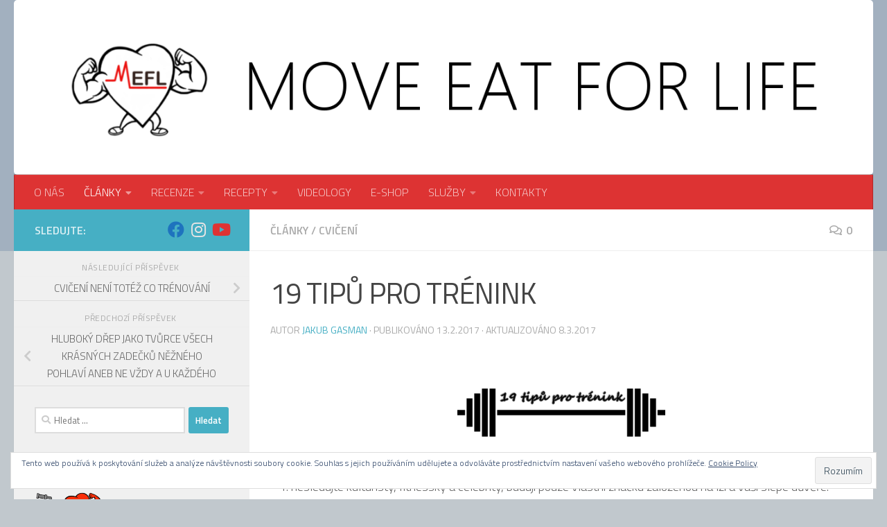

--- FILE ---
content_type: text/html; charset=UTF-8
request_url: https://moveeatforlife.com/19-tipu-pro-trenink/
body_size: 20873
content:
<!DOCTYPE html>
<html class="no-js" dir="ltr" lang="cs">
<head>
  <meta charset="UTF-8">
  <meta name="viewport" content="width=device-width, initial-scale=1.0">
  <link rel="profile" href="https://gmpg.org/xfn/11" />
  <link rel="pingback" href="https://moveeatforlife.com/xmlrpc.php">

  <title>19 TIPŮ PRO TRÉNINK | Moveeatforlife</title>

		<!-- All in One SEO 4.9.3 - aioseo.com -->
	<meta name="robots" content="max-image-preview:large" />
	<meta name="author" content="Jakub Gasman"/>
	<link rel="canonical" href="https://moveeatforlife.com/19-tipu-pro-trenink/" />
	<meta name="generator" content="All in One SEO (AIOSEO) 4.9.3" />
		<script type="application/ld+json" class="aioseo-schema">
			{"@context":"https:\/\/schema.org","@graph":[{"@type":"Article","@id":"https:\/\/moveeatforlife.com\/19-tipu-pro-trenink\/#article","name":"19 TIP\u016e PRO TR\u00c9NINK | Moveeatforlife","headline":"19 TIP\u016e PRO TR\u00c9NINK","author":{"@id":"https:\/\/moveeatforlife.com\/author\/jakub-gasman\/#author"},"publisher":{"@id":"https:\/\/moveeatforlife.com\/#organization"},"image":{"@type":"ImageObject","url":"https:\/\/moveeatforlife.com\/wp-content\/uploads\/2017\/02\/19-tipu.png","width":960,"height":480},"datePublished":"2017-02-13T13:47:07+00:00","dateModified":"2017-03-08T08:33:45+00:00","inLanguage":"cs-CZ","mainEntityOfPage":{"@id":"https:\/\/moveeatforlife.com\/19-tipu-pro-trenink\/#webpage"},"isPartOf":{"@id":"https:\/\/moveeatforlife.com\/19-tipu-pro-trenink\/#webpage"},"articleSection":"\u010cL\u00c1NKY, Cvi\u010den\u00ed"},{"@type":"BreadcrumbList","@id":"https:\/\/moveeatforlife.com\/19-tipu-pro-trenink\/#breadcrumblist","itemListElement":[{"@type":"ListItem","@id":"https:\/\/moveeatforlife.com#listItem","position":1,"name":"Home","item":"https:\/\/moveeatforlife.com","nextItem":{"@type":"ListItem","@id":"https:\/\/moveeatforlife.com\/category\/clanky\/#listItem","name":"\u010cL\u00c1NKY"}},{"@type":"ListItem","@id":"https:\/\/moveeatforlife.com\/category\/clanky\/#listItem","position":2,"name":"\u010cL\u00c1NKY","item":"https:\/\/moveeatforlife.com\/category\/clanky\/","nextItem":{"@type":"ListItem","@id":"https:\/\/moveeatforlife.com\/category\/clanky\/cviceni\/#listItem","name":"Cvi\u010den\u00ed"},"previousItem":{"@type":"ListItem","@id":"https:\/\/moveeatforlife.com#listItem","name":"Home"}},{"@type":"ListItem","@id":"https:\/\/moveeatforlife.com\/category\/clanky\/cviceni\/#listItem","position":3,"name":"Cvi\u010den\u00ed","item":"https:\/\/moveeatforlife.com\/category\/clanky\/cviceni\/","nextItem":{"@type":"ListItem","@id":"https:\/\/moveeatforlife.com\/19-tipu-pro-trenink\/#listItem","name":"19 TIP\u016e PRO TR\u00c9NINK"},"previousItem":{"@type":"ListItem","@id":"https:\/\/moveeatforlife.com\/category\/clanky\/#listItem","name":"\u010cL\u00c1NKY"}},{"@type":"ListItem","@id":"https:\/\/moveeatforlife.com\/19-tipu-pro-trenink\/#listItem","position":4,"name":"19 TIP\u016e PRO TR\u00c9NINK","previousItem":{"@type":"ListItem","@id":"https:\/\/moveeatforlife.com\/category\/clanky\/cviceni\/#listItem","name":"Cvi\u010den\u00ed"}}]},{"@type":"Organization","@id":"https:\/\/moveeatforlife.com\/#organization","name":"Move Eat For Life - MEFL","description":"Blog o zdrav\u00e9m pohybu, v\u00fd\u017eiv\u011b a p\u0159em\u00fd\u0161len\u00ed.","url":"https:\/\/moveeatforlife.com\/","logo":{"@type":"ImageObject","url":"https:\/\/moveeatforlife.com\/wp-content\/uploads\/2017\/03\/cropped-logo-move-ikona-webu.png","@id":"https:\/\/moveeatforlife.com\/19-tipu-pro-trenink\/#organizationLogo","width":500,"height":338},"image":{"@id":"https:\/\/moveeatforlife.com\/19-tipu-pro-trenink\/#organizationLogo"}},{"@type":"Person","@id":"https:\/\/moveeatforlife.com\/author\/jakub-gasman\/#author","url":"https:\/\/moveeatforlife.com\/author\/jakub-gasman\/","name":"Jakub Gasman","image":{"@type":"ImageObject","@id":"https:\/\/moveeatforlife.com\/19-tipu-pro-trenink\/#authorImage","url":"https:\/\/secure.gravatar.com\/avatar\/78d5ad3a2ddfac87fbee53f061525323c9e89fdfd0783ee78a1593367041ad02?s=96&d=mm&r=g","width":96,"height":96,"caption":"Jakub Gasman"}},{"@type":"WebPage","@id":"https:\/\/moveeatforlife.com\/19-tipu-pro-trenink\/#webpage","url":"https:\/\/moveeatforlife.com\/19-tipu-pro-trenink\/","name":"19 TIP\u016e PRO TR\u00c9NINK | Moveeatforlife","inLanguage":"cs-CZ","isPartOf":{"@id":"https:\/\/moveeatforlife.com\/#website"},"breadcrumb":{"@id":"https:\/\/moveeatforlife.com\/19-tipu-pro-trenink\/#breadcrumblist"},"author":{"@id":"https:\/\/moveeatforlife.com\/author\/jakub-gasman\/#author"},"creator":{"@id":"https:\/\/moveeatforlife.com\/author\/jakub-gasman\/#author"},"image":{"@type":"ImageObject","url":"https:\/\/moveeatforlife.com\/wp-content\/uploads\/2017\/02\/19-tipu.png","@id":"https:\/\/moveeatforlife.com\/19-tipu-pro-trenink\/#mainImage","width":960,"height":480},"primaryImageOfPage":{"@id":"https:\/\/moveeatforlife.com\/19-tipu-pro-trenink\/#mainImage"},"datePublished":"2017-02-13T13:47:07+00:00","dateModified":"2017-03-08T08:33:45+00:00"},{"@type":"WebSite","@id":"https:\/\/moveeatforlife.com\/#website","url":"https:\/\/moveeatforlife.com\/","name":"Moveeatforlife","description":"Blog o zdrav\u00e9m pohybu, v\u00fd\u017eiv\u011b a p\u0159em\u00fd\u0161len\u00ed.","inLanguage":"cs-CZ","publisher":{"@id":"https:\/\/moveeatforlife.com\/#organization"}}]}
		</script>
		<!-- All in One SEO -->

<script>document.documentElement.className = document.documentElement.className.replace("no-js","js");</script>
<link rel='dns-prefetch' href='//secure.gravatar.com' />
<link rel='dns-prefetch' href='//stats.wp.com' />
<link rel='dns-prefetch' href='//v0.wordpress.com' />
<link rel="alternate" type="application/rss+xml" title="Moveeatforlife &raquo; RSS zdroj" href="https://moveeatforlife.com/feed/" />
<link rel="alternate" type="application/rss+xml" title="Moveeatforlife &raquo; RSS komentářů" href="https://moveeatforlife.com/comments/feed/" />
<link id="hu-user-gfont" href="//fonts.googleapis.com/css?family=Titillium+Web:400,400italic,300italic,300,600&subset=latin,latin-ext" rel="stylesheet" type="text/css"><link rel="alternate" type="application/rss+xml" title="Moveeatforlife &raquo; RSS komentářů pro 19 TIPŮ PRO TRÉNINK" href="https://moveeatforlife.com/19-tipu-pro-trenink/feed/" />
<link rel="alternate" title="oEmbed (JSON)" type="application/json+oembed" href="https://moveeatforlife.com/wp-json/oembed/1.0/embed?url=https%3A%2F%2Fmoveeatforlife.com%2F19-tipu-pro-trenink%2F" />
<link rel="alternate" title="oEmbed (XML)" type="text/xml+oembed" href="https://moveeatforlife.com/wp-json/oembed/1.0/embed?url=https%3A%2F%2Fmoveeatforlife.com%2F19-tipu-pro-trenink%2F&#038;format=xml" />
<style id='wp-img-auto-sizes-contain-inline-css'>
img:is([sizes=auto i],[sizes^="auto," i]){contain-intrinsic-size:3000px 1500px}
/*# sourceURL=wp-img-auto-sizes-contain-inline-css */
</style>
<style id='wp-emoji-styles-inline-css'>

	img.wp-smiley, img.emoji {
		display: inline !important;
		border: none !important;
		box-shadow: none !important;
		height: 1em !important;
		width: 1em !important;
		margin: 0 0.07em !important;
		vertical-align: -0.1em !important;
		background: none !important;
		padding: 0 !important;
	}
/*# sourceURL=wp-emoji-styles-inline-css */
</style>
<style id='wp-block-library-inline-css'>
:root{--wp-block-synced-color:#7a00df;--wp-block-synced-color--rgb:122,0,223;--wp-bound-block-color:var(--wp-block-synced-color);--wp-editor-canvas-background:#ddd;--wp-admin-theme-color:#007cba;--wp-admin-theme-color--rgb:0,124,186;--wp-admin-theme-color-darker-10:#006ba1;--wp-admin-theme-color-darker-10--rgb:0,107,160.5;--wp-admin-theme-color-darker-20:#005a87;--wp-admin-theme-color-darker-20--rgb:0,90,135;--wp-admin-border-width-focus:2px}@media (min-resolution:192dpi){:root{--wp-admin-border-width-focus:1.5px}}.wp-element-button{cursor:pointer}:root .has-very-light-gray-background-color{background-color:#eee}:root .has-very-dark-gray-background-color{background-color:#313131}:root .has-very-light-gray-color{color:#eee}:root .has-very-dark-gray-color{color:#313131}:root .has-vivid-green-cyan-to-vivid-cyan-blue-gradient-background{background:linear-gradient(135deg,#00d084,#0693e3)}:root .has-purple-crush-gradient-background{background:linear-gradient(135deg,#34e2e4,#4721fb 50%,#ab1dfe)}:root .has-hazy-dawn-gradient-background{background:linear-gradient(135deg,#faaca8,#dad0ec)}:root .has-subdued-olive-gradient-background{background:linear-gradient(135deg,#fafae1,#67a671)}:root .has-atomic-cream-gradient-background{background:linear-gradient(135deg,#fdd79a,#004a59)}:root .has-nightshade-gradient-background{background:linear-gradient(135deg,#330968,#31cdcf)}:root .has-midnight-gradient-background{background:linear-gradient(135deg,#020381,#2874fc)}:root{--wp--preset--font-size--normal:16px;--wp--preset--font-size--huge:42px}.has-regular-font-size{font-size:1em}.has-larger-font-size{font-size:2.625em}.has-normal-font-size{font-size:var(--wp--preset--font-size--normal)}.has-huge-font-size{font-size:var(--wp--preset--font-size--huge)}.has-text-align-center{text-align:center}.has-text-align-left{text-align:left}.has-text-align-right{text-align:right}.has-fit-text{white-space:nowrap!important}#end-resizable-editor-section{display:none}.aligncenter{clear:both}.items-justified-left{justify-content:flex-start}.items-justified-center{justify-content:center}.items-justified-right{justify-content:flex-end}.items-justified-space-between{justify-content:space-between}.screen-reader-text{border:0;clip-path:inset(50%);height:1px;margin:-1px;overflow:hidden;padding:0;position:absolute;width:1px;word-wrap:normal!important}.screen-reader-text:focus{background-color:#ddd;clip-path:none;color:#444;display:block;font-size:1em;height:auto;left:5px;line-height:normal;padding:15px 23px 14px;text-decoration:none;top:5px;width:auto;z-index:100000}html :where(.has-border-color){border-style:solid}html :where([style*=border-top-color]){border-top-style:solid}html :where([style*=border-right-color]){border-right-style:solid}html :where([style*=border-bottom-color]){border-bottom-style:solid}html :where([style*=border-left-color]){border-left-style:solid}html :where([style*=border-width]){border-style:solid}html :where([style*=border-top-width]){border-top-style:solid}html :where([style*=border-right-width]){border-right-style:solid}html :where([style*=border-bottom-width]){border-bottom-style:solid}html :where([style*=border-left-width]){border-left-style:solid}html :where(img[class*=wp-image-]){height:auto;max-width:100%}:where(figure){margin:0 0 1em}html :where(.is-position-sticky){--wp-admin--admin-bar--position-offset:var(--wp-admin--admin-bar--height,0px)}@media screen and (max-width:600px){html :where(.is-position-sticky){--wp-admin--admin-bar--position-offset:0px}}

/*# sourceURL=wp-block-library-inline-css */
</style><style id='global-styles-inline-css'>
:root{--wp--preset--aspect-ratio--square: 1;--wp--preset--aspect-ratio--4-3: 4/3;--wp--preset--aspect-ratio--3-4: 3/4;--wp--preset--aspect-ratio--3-2: 3/2;--wp--preset--aspect-ratio--2-3: 2/3;--wp--preset--aspect-ratio--16-9: 16/9;--wp--preset--aspect-ratio--9-16: 9/16;--wp--preset--color--black: #000000;--wp--preset--color--cyan-bluish-gray: #abb8c3;--wp--preset--color--white: #ffffff;--wp--preset--color--pale-pink: #f78da7;--wp--preset--color--vivid-red: #cf2e2e;--wp--preset--color--luminous-vivid-orange: #ff6900;--wp--preset--color--luminous-vivid-amber: #fcb900;--wp--preset--color--light-green-cyan: #7bdcb5;--wp--preset--color--vivid-green-cyan: #00d084;--wp--preset--color--pale-cyan-blue: #8ed1fc;--wp--preset--color--vivid-cyan-blue: #0693e3;--wp--preset--color--vivid-purple: #9b51e0;--wp--preset--gradient--vivid-cyan-blue-to-vivid-purple: linear-gradient(135deg,rgb(6,147,227) 0%,rgb(155,81,224) 100%);--wp--preset--gradient--light-green-cyan-to-vivid-green-cyan: linear-gradient(135deg,rgb(122,220,180) 0%,rgb(0,208,130) 100%);--wp--preset--gradient--luminous-vivid-amber-to-luminous-vivid-orange: linear-gradient(135deg,rgb(252,185,0) 0%,rgb(255,105,0) 100%);--wp--preset--gradient--luminous-vivid-orange-to-vivid-red: linear-gradient(135deg,rgb(255,105,0) 0%,rgb(207,46,46) 100%);--wp--preset--gradient--very-light-gray-to-cyan-bluish-gray: linear-gradient(135deg,rgb(238,238,238) 0%,rgb(169,184,195) 100%);--wp--preset--gradient--cool-to-warm-spectrum: linear-gradient(135deg,rgb(74,234,220) 0%,rgb(151,120,209) 20%,rgb(207,42,186) 40%,rgb(238,44,130) 60%,rgb(251,105,98) 80%,rgb(254,248,76) 100%);--wp--preset--gradient--blush-light-purple: linear-gradient(135deg,rgb(255,206,236) 0%,rgb(152,150,240) 100%);--wp--preset--gradient--blush-bordeaux: linear-gradient(135deg,rgb(254,205,165) 0%,rgb(254,45,45) 50%,rgb(107,0,62) 100%);--wp--preset--gradient--luminous-dusk: linear-gradient(135deg,rgb(255,203,112) 0%,rgb(199,81,192) 50%,rgb(65,88,208) 100%);--wp--preset--gradient--pale-ocean: linear-gradient(135deg,rgb(255,245,203) 0%,rgb(182,227,212) 50%,rgb(51,167,181) 100%);--wp--preset--gradient--electric-grass: linear-gradient(135deg,rgb(202,248,128) 0%,rgb(113,206,126) 100%);--wp--preset--gradient--midnight: linear-gradient(135deg,rgb(2,3,129) 0%,rgb(40,116,252) 100%);--wp--preset--font-size--small: 13px;--wp--preset--font-size--medium: 20px;--wp--preset--font-size--large: 36px;--wp--preset--font-size--x-large: 42px;--wp--preset--spacing--20: 0.44rem;--wp--preset--spacing--30: 0.67rem;--wp--preset--spacing--40: 1rem;--wp--preset--spacing--50: 1.5rem;--wp--preset--spacing--60: 2.25rem;--wp--preset--spacing--70: 3.38rem;--wp--preset--spacing--80: 5.06rem;--wp--preset--shadow--natural: 6px 6px 9px rgba(0, 0, 0, 0.2);--wp--preset--shadow--deep: 12px 12px 50px rgba(0, 0, 0, 0.4);--wp--preset--shadow--sharp: 6px 6px 0px rgba(0, 0, 0, 0.2);--wp--preset--shadow--outlined: 6px 6px 0px -3px rgb(255, 255, 255), 6px 6px rgb(0, 0, 0);--wp--preset--shadow--crisp: 6px 6px 0px rgb(0, 0, 0);}:where(.is-layout-flex){gap: 0.5em;}:where(.is-layout-grid){gap: 0.5em;}body .is-layout-flex{display: flex;}.is-layout-flex{flex-wrap: wrap;align-items: center;}.is-layout-flex > :is(*, div){margin: 0;}body .is-layout-grid{display: grid;}.is-layout-grid > :is(*, div){margin: 0;}:where(.wp-block-columns.is-layout-flex){gap: 2em;}:where(.wp-block-columns.is-layout-grid){gap: 2em;}:where(.wp-block-post-template.is-layout-flex){gap: 1.25em;}:where(.wp-block-post-template.is-layout-grid){gap: 1.25em;}.has-black-color{color: var(--wp--preset--color--black) !important;}.has-cyan-bluish-gray-color{color: var(--wp--preset--color--cyan-bluish-gray) !important;}.has-white-color{color: var(--wp--preset--color--white) !important;}.has-pale-pink-color{color: var(--wp--preset--color--pale-pink) !important;}.has-vivid-red-color{color: var(--wp--preset--color--vivid-red) !important;}.has-luminous-vivid-orange-color{color: var(--wp--preset--color--luminous-vivid-orange) !important;}.has-luminous-vivid-amber-color{color: var(--wp--preset--color--luminous-vivid-amber) !important;}.has-light-green-cyan-color{color: var(--wp--preset--color--light-green-cyan) !important;}.has-vivid-green-cyan-color{color: var(--wp--preset--color--vivid-green-cyan) !important;}.has-pale-cyan-blue-color{color: var(--wp--preset--color--pale-cyan-blue) !important;}.has-vivid-cyan-blue-color{color: var(--wp--preset--color--vivid-cyan-blue) !important;}.has-vivid-purple-color{color: var(--wp--preset--color--vivid-purple) !important;}.has-black-background-color{background-color: var(--wp--preset--color--black) !important;}.has-cyan-bluish-gray-background-color{background-color: var(--wp--preset--color--cyan-bluish-gray) !important;}.has-white-background-color{background-color: var(--wp--preset--color--white) !important;}.has-pale-pink-background-color{background-color: var(--wp--preset--color--pale-pink) !important;}.has-vivid-red-background-color{background-color: var(--wp--preset--color--vivid-red) !important;}.has-luminous-vivid-orange-background-color{background-color: var(--wp--preset--color--luminous-vivid-orange) !important;}.has-luminous-vivid-amber-background-color{background-color: var(--wp--preset--color--luminous-vivid-amber) !important;}.has-light-green-cyan-background-color{background-color: var(--wp--preset--color--light-green-cyan) !important;}.has-vivid-green-cyan-background-color{background-color: var(--wp--preset--color--vivid-green-cyan) !important;}.has-pale-cyan-blue-background-color{background-color: var(--wp--preset--color--pale-cyan-blue) !important;}.has-vivid-cyan-blue-background-color{background-color: var(--wp--preset--color--vivid-cyan-blue) !important;}.has-vivid-purple-background-color{background-color: var(--wp--preset--color--vivid-purple) !important;}.has-black-border-color{border-color: var(--wp--preset--color--black) !important;}.has-cyan-bluish-gray-border-color{border-color: var(--wp--preset--color--cyan-bluish-gray) !important;}.has-white-border-color{border-color: var(--wp--preset--color--white) !important;}.has-pale-pink-border-color{border-color: var(--wp--preset--color--pale-pink) !important;}.has-vivid-red-border-color{border-color: var(--wp--preset--color--vivid-red) !important;}.has-luminous-vivid-orange-border-color{border-color: var(--wp--preset--color--luminous-vivid-orange) !important;}.has-luminous-vivid-amber-border-color{border-color: var(--wp--preset--color--luminous-vivid-amber) !important;}.has-light-green-cyan-border-color{border-color: var(--wp--preset--color--light-green-cyan) !important;}.has-vivid-green-cyan-border-color{border-color: var(--wp--preset--color--vivid-green-cyan) !important;}.has-pale-cyan-blue-border-color{border-color: var(--wp--preset--color--pale-cyan-blue) !important;}.has-vivid-cyan-blue-border-color{border-color: var(--wp--preset--color--vivid-cyan-blue) !important;}.has-vivid-purple-border-color{border-color: var(--wp--preset--color--vivid-purple) !important;}.has-vivid-cyan-blue-to-vivid-purple-gradient-background{background: var(--wp--preset--gradient--vivid-cyan-blue-to-vivid-purple) !important;}.has-light-green-cyan-to-vivid-green-cyan-gradient-background{background: var(--wp--preset--gradient--light-green-cyan-to-vivid-green-cyan) !important;}.has-luminous-vivid-amber-to-luminous-vivid-orange-gradient-background{background: var(--wp--preset--gradient--luminous-vivid-amber-to-luminous-vivid-orange) !important;}.has-luminous-vivid-orange-to-vivid-red-gradient-background{background: var(--wp--preset--gradient--luminous-vivid-orange-to-vivid-red) !important;}.has-very-light-gray-to-cyan-bluish-gray-gradient-background{background: var(--wp--preset--gradient--very-light-gray-to-cyan-bluish-gray) !important;}.has-cool-to-warm-spectrum-gradient-background{background: var(--wp--preset--gradient--cool-to-warm-spectrum) !important;}.has-blush-light-purple-gradient-background{background: var(--wp--preset--gradient--blush-light-purple) !important;}.has-blush-bordeaux-gradient-background{background: var(--wp--preset--gradient--blush-bordeaux) !important;}.has-luminous-dusk-gradient-background{background: var(--wp--preset--gradient--luminous-dusk) !important;}.has-pale-ocean-gradient-background{background: var(--wp--preset--gradient--pale-ocean) !important;}.has-electric-grass-gradient-background{background: var(--wp--preset--gradient--electric-grass) !important;}.has-midnight-gradient-background{background: var(--wp--preset--gradient--midnight) !important;}.has-small-font-size{font-size: var(--wp--preset--font-size--small) !important;}.has-medium-font-size{font-size: var(--wp--preset--font-size--medium) !important;}.has-large-font-size{font-size: var(--wp--preset--font-size--large) !important;}.has-x-large-font-size{font-size: var(--wp--preset--font-size--x-large) !important;}
/*# sourceURL=global-styles-inline-css */
</style>

<style id='classic-theme-styles-inline-css'>
/*! This file is auto-generated */
.wp-block-button__link{color:#fff;background-color:#32373c;border-radius:9999px;box-shadow:none;text-decoration:none;padding:calc(.667em + 2px) calc(1.333em + 2px);font-size:1.125em}.wp-block-file__button{background:#32373c;color:#fff;text-decoration:none}
/*# sourceURL=/wp-includes/css/classic-themes.min.css */
</style>
<link rel='stylesheet' id='SFSImainCss-css' href='https://moveeatforlife.com/wp-content/plugins/ultimate-social-media-icons/css/sfsi-style.css?ver=2.9.6' media='all' />
<link rel='stylesheet' id='hueman-main-style-css' href='https://moveeatforlife.com/wp-content/themes/hueman/assets/front/css/main.min.css?ver=3.7.27' media='all' />
<style id='hueman-main-style-inline-css'>
body { font-family:'Titillium Web', Arial, sans-serif;font-size:1.00rem }@media only screen and (min-width: 720px) {
        .nav > li { font-size:1.00rem; }
      }::selection { background-color: #46afc4; }
::-moz-selection { background-color: #46afc4; }a,a>span.hu-external::after,.themeform label .required,#flexslider-featured .flex-direction-nav .flex-next:hover,#flexslider-featured .flex-direction-nav .flex-prev:hover,.post-hover:hover .post-title a,.post-title a:hover,.sidebar.s1 .post-nav li a:hover i,.content .post-nav li a:hover i,.post-related a:hover,.sidebar.s1 .widget_rss ul li a,#footer .widget_rss ul li a,.sidebar.s1 .widget_calendar a,#footer .widget_calendar a,.sidebar.s1 .alx-tab .tab-item-category a,.sidebar.s1 .alx-posts .post-item-category a,.sidebar.s1 .alx-tab li:hover .tab-item-title a,.sidebar.s1 .alx-tab li:hover .tab-item-comment a,.sidebar.s1 .alx-posts li:hover .post-item-title a,#footer .alx-tab .tab-item-category a,#footer .alx-posts .post-item-category a,#footer .alx-tab li:hover .tab-item-title a,#footer .alx-tab li:hover .tab-item-comment a,#footer .alx-posts li:hover .post-item-title a,.comment-tabs li.active a,.comment-awaiting-moderation,.child-menu a:hover,.child-menu .current_page_item > a,.wp-pagenavi a{ color: #46afc4; }input[type="submit"],.themeform button[type="submit"],.sidebar.s1 .sidebar-top,.sidebar.s1 .sidebar-toggle,#flexslider-featured .flex-control-nav li a.flex-active,.post-tags a:hover,.sidebar.s1 .widget_calendar caption,#footer .widget_calendar caption,.author-bio .bio-avatar:after,.commentlist li.bypostauthor > .comment-body:after,.commentlist li.comment-author-admin > .comment-body:after{ background-color: #46afc4; }.post-format .format-container { border-color: #46afc4; }.sidebar.s1 .alx-tabs-nav li.active a,#footer .alx-tabs-nav li.active a,.comment-tabs li.active a,.wp-pagenavi a:hover,.wp-pagenavi a:active,.wp-pagenavi span.current{ border-bottom-color: #46afc4!important; }.sidebar.s2 .post-nav li a:hover i,
.sidebar.s2 .widget_rss ul li a,
.sidebar.s2 .widget_calendar a,
.sidebar.s2 .alx-tab .tab-item-category a,
.sidebar.s2 .alx-posts .post-item-category a,
.sidebar.s2 .alx-tab li:hover .tab-item-title a,
.sidebar.s2 .alx-tab li:hover .tab-item-comment a,
.sidebar.s2 .alx-posts li:hover .post-item-title a { color: #dd2727; }
.sidebar.s2 .sidebar-top,.sidebar.s2 .sidebar-toggle,.post-comments,.jp-play-bar,.jp-volume-bar-value,.sidebar.s2 .widget_calendar caption{ background-color: #dd2727; }.sidebar.s2 .alx-tabs-nav li.active a { border-bottom-color: #dd2727; }
.post-comments::before { border-right-color: #dd2727; }
      .search-expand,
              #nav-topbar.nav-container { background-color: #ffffff}@media only screen and (min-width: 720px) {
                #nav-topbar .nav ul { background-color: #ffffff; }
              }.is-scrolled #header .nav-container.desktop-sticky,
              .is-scrolled #header .search-expand { background-color: #ffffff; background-color: rgba(255,255,255,0.90) }.is-scrolled .topbar-transparent #nav-topbar.desktop-sticky .nav ul { background-color: #ffffff; background-color: rgba(255,255,255,0.95) }#header { background-color: #a2b0bf; }
@media only screen and (min-width: 720px) {
  #nav-header .nav ul { background-color: #a2b0bf; }
}
        #header #nav-mobile { background-color: rgba(221,26,26,0.92); }#nav-header.nav-container, #main-header-search .search-expand { background-color: #dd3333; }
@media only screen and (min-width: 720px) {
  #nav-header .nav ul { background-color: #dd3333; }
}
        #footer-bottom { background-color: #a0acbf; }.site-title a img { max-height: 80px; }img { -webkit-border-radius: 5px; border-radius: 5px; }body { background-color: rgba(175,184,191,0.77); }
/*# sourceURL=hueman-main-style-inline-css */
</style>
<link rel='stylesheet' id='hueman-font-awesome-css' href='https://moveeatforlife.com/wp-content/themes/hueman/assets/front/css/font-awesome.min.css?ver=3.7.27' media='all' />
<link rel='stylesheet' id='jetpack-subscriptions-css' href='https://moveeatforlife.com/wp-content/plugins/jetpack/_inc/build/subscriptions/subscriptions.min.css?ver=15.4' media='all' />
<script src="https://moveeatforlife.com/wp-includes/js/jquery/jquery.min.js?ver=3.7.1" id="jquery-core-js"></script>
<script src="https://moveeatforlife.com/wp-includes/js/jquery/jquery-migrate.min.js?ver=3.4.1" id="jquery-migrate-js"></script>
<link rel="https://api.w.org/" href="https://moveeatforlife.com/wp-json/" /><link rel="alternate" title="JSON" type="application/json" href="https://moveeatforlife.com/wp-json/wp/v2/posts/337" /><link rel="EditURI" type="application/rsd+xml" title="RSD" href="https://moveeatforlife.com/xmlrpc.php?rsd" />
<meta name="generator" content="WordPress 6.9" />
<link rel='shortlink' href='https://wp.me/p8s7od-5r' />
<meta name="follow.[base64]" content="yyhyTYSbUVMqGwUB4XNm"/>	<style>img#wpstats{display:none}</style>
		    <link rel="preload" as="font" type="font/woff2" href="https://moveeatforlife.com/wp-content/themes/hueman/assets/front/webfonts/fa-brands-400.woff2?v=5.15.2" crossorigin="anonymous"/>
    <link rel="preload" as="font" type="font/woff2" href="https://moveeatforlife.com/wp-content/themes/hueman/assets/front/webfonts/fa-regular-400.woff2?v=5.15.2" crossorigin="anonymous"/>
    <link rel="preload" as="font" type="font/woff2" href="https://moveeatforlife.com/wp-content/themes/hueman/assets/front/webfonts/fa-solid-900.woff2?v=5.15.2" crossorigin="anonymous"/>
  <!--[if lt IE 9]>
<script src="https://moveeatforlife.com/wp-content/themes/hueman/assets/front/js/ie/html5shiv-printshiv.min.js"></script>
<script src="https://moveeatforlife.com/wp-content/themes/hueman/assets/front/js/ie/selectivizr.js"></script>
<![endif]-->
<style>.recentcomments a{display:inline !important;padding:0 !important;margin:0 !important;}</style><link rel="icon" href="https://moveeatforlife.com/wp-content/uploads/2021/03/cropped-new-logo-MEFL-final-ikona-webu-32x32.png" sizes="32x32" />
<link rel="icon" href="https://moveeatforlife.com/wp-content/uploads/2021/03/cropped-new-logo-MEFL-final-ikona-webu-192x192.png" sizes="192x192" />
<link rel="apple-touch-icon" href="https://moveeatforlife.com/wp-content/uploads/2021/03/cropped-new-logo-MEFL-final-ikona-webu-180x180.png" />
<meta name="msapplication-TileImage" content="https://moveeatforlife.com/wp-content/uploads/2021/03/cropped-new-logo-MEFL-final-ikona-webu-270x270.png" />
<link rel='stylesheet' id='jetpack-top-posts-widget-css' href='https://moveeatforlife.com/wp-content/plugins/jetpack/modules/widgets/top-posts/style.css?ver=20141013' media='all' />
<link rel='stylesheet' id='eu-cookie-law-style-css' href='https://moveeatforlife.com/wp-content/plugins/jetpack/modules/widgets/eu-cookie-law/style.css?ver=15.4' media='all' />
</head>

<body data-rsssl=1 class="wp-singular post-template-default single single-post postid-337 single-format-standard wp-embed-responsive wp-theme-hueman sfsi_actvite_theme_flat col-2cr full-width header-desktop-sticky header-mobile-sticky hueman-3-7-27 chrome">
<div id="wrapper">
  <a class="screen-reader-text skip-link" href="#content">Skip to content</a>
  
  <header id="header" class="main-menu-mobile-on one-mobile-menu main_menu header-ads-desktop  topbar-transparent has-header-img">
        <nav class="nav-container group mobile-menu mobile-sticky " id="nav-mobile" data-menu-id="header-1">
  <div class="mobile-title-logo-in-header"><p class="site-title">                  <a class="custom-logo-link" href="https://moveeatforlife.com/" rel="home" title="Moveeatforlife | Home page">Moveeatforlife</a>                </p></div>
        
                    <!-- <div class="ham__navbar-toggler collapsed" aria-expanded="false">
          <div class="ham__navbar-span-wrapper">
            <span class="ham-toggler-menu__span"></span>
          </div>
        </div> -->
        <button class="ham__navbar-toggler-two collapsed" title="Menu" aria-expanded="false">
          <span class="ham__navbar-span-wrapper">
            <span class="line line-1"></span>
            <span class="line line-2"></span>
            <span class="line line-3"></span>
          </span>
        </button>
            
      <div class="nav-text"></div>
      <div class="nav-wrap container">
                  <ul class="nav container-inner group mobile-search">
                            <li>
                  <form role="search" method="get" class="search-form" action="https://moveeatforlife.com/">
				<label>
					<span class="screen-reader-text">Vyhledávání</span>
					<input type="search" class="search-field" placeholder="Hledat &hellip;" value="" name="s" />
				</label>
				<input type="submit" class="search-submit" value="Hledat" />
			</form>                </li>
                      </ul>
                <ul id="menu-hlavni-menu" class="nav container-inner group"><li id="menu-item-95" class="menu-item menu-item-type-post_type menu-item-object-page menu-item-95"><a href="https://moveeatforlife.com/o-nas/">O NÁS</a></li>
<li id="menu-item-111" class="menu-item menu-item-type-taxonomy menu-item-object-category current-post-ancestor current-menu-parent current-post-parent menu-item-has-children menu-item-111"><a href="https://moveeatforlife.com/category/clanky/">ČLÁNKY</a>
<ul class="sub-menu">
	<li id="menu-item-112" class="menu-item menu-item-type-taxonomy menu-item-object-category current-post-ancestor current-menu-parent current-post-parent menu-item-112"><a href="https://moveeatforlife.com/category/clanky/cviceni/">Cvičení</a></li>
	<li id="menu-item-115" class="menu-item menu-item-type-taxonomy menu-item-object-category menu-item-has-children menu-item-115"><a href="https://moveeatforlife.com/category/clanky/vyziva/">Výživa</a>
	<ul class="sub-menu">
		<li id="menu-item-1164" class="menu-item menu-item-type-taxonomy menu-item-object-category menu-item-1164"><a href="https://moveeatforlife.com/category/clanky/vyziva/superpotraviny/">Superpotraviny</a></li>
	</ul>
</li>
	<li id="menu-item-114" class="menu-item menu-item-type-taxonomy menu-item-object-category menu-item-114"><a href="https://moveeatforlife.com/category/clanky/regenarace/">Regenerace</a></li>
	<li id="menu-item-113" class="menu-item menu-item-type-taxonomy menu-item-object-category menu-item-113"><a href="https://moveeatforlife.com/category/clanky/ostatni/">Ostatní</a></li>
</ul>
</li>
<li id="menu-item-116" class="menu-item menu-item-type-taxonomy menu-item-object-category menu-item-has-children menu-item-116"><a href="https://moveeatforlife.com/category/recenze/">RECENZE</a>
<ul class="sub-menu">
	<li id="menu-item-117" class="menu-item menu-item-type-taxonomy menu-item-object-category menu-item-117"><a href="https://moveeatforlife.com/category/recenze/doplnkyvyzivy/">Doplňky výživy</a></li>
	<li id="menu-item-118" class="menu-item menu-item-type-taxonomy menu-item-object-category menu-item-118"><a href="https://moveeatforlife.com/category/recenze/potraviny/">Potraviny a potravinové výrobky</a></li>
	<li id="menu-item-120" class="menu-item menu-item-type-taxonomy menu-item-object-category menu-item-120"><a href="https://moveeatforlife.com/category/recenze/tabulky/">Srovnávací tabulky</a></li>
	<li id="menu-item-1466" class="menu-item menu-item-type-taxonomy menu-item-object-category menu-item-1466"><a href="https://moveeatforlife.com/category/recenze/sportovnipotreby/">Sportovní potřeby</a></li>
</ul>
</li>
<li id="menu-item-121" class="menu-item menu-item-type-taxonomy menu-item-object-category menu-item-has-children menu-item-121"><a href="https://moveeatforlife.com/category/recepty/">RECEPTY</a>
<ul class="sub-menu">
	<li id="menu-item-124" class="menu-item menu-item-type-taxonomy menu-item-object-category menu-item-124"><a href="https://moveeatforlife.com/category/recepty/vysokoproteinove/">Vysokoproteinové</a></li>
	<li id="menu-item-232" class="menu-item menu-item-type-taxonomy menu-item-object-category menu-item-232"><a href="https://moveeatforlife.com/category/recepty/ostatni-recepty/">Ostatní zdravé recepty</a></li>
	<li id="menu-item-123" class="menu-item menu-item-type-taxonomy menu-item-object-category menu-item-123"><a href="https://moveeatforlife.com/category/recepty/volnyden/">Volný den</a></li>
</ul>
</li>
<li id="menu-item-126" class="menu-item menu-item-type-taxonomy menu-item-object-category menu-item-126"><a href="https://moveeatforlife.com/category/vidoelogy/">VIDEOLOGY</a></li>
<li id="menu-item-2540" class="menu-item menu-item-type-custom menu-item-object-custom menu-item-2540"><a href="https://www.mefl.cz/">E-SHOP</a></li>
<li id="menu-item-125" class="menu-item menu-item-type-taxonomy menu-item-object-category menu-item-has-children menu-item-125"><a href="https://moveeatforlife.com/category/sluzby/">SLUŽBY</a>
<ul class="sub-menu">
	<li id="menu-item-3065" class="menu-item menu-item-type-custom menu-item-object-custom menu-item-3065"><a href="https://www.jakubgasman.cz/">Jakub Gasman</a></li>
	<li id="menu-item-131" class="menu-item menu-item-type-post_type menu-item-object-page menu-item-131"><a href="https://moveeatforlife.com/mgr-pavla-dusova/">Pavla Kuncová</a></li>
	<li id="menu-item-360" class="menu-item menu-item-type-post_type menu-item-object-page menu-item-360"><a href="https://moveeatforlife.com/ing-lukas-kunc/">Lukáš Kunc</a></li>
	<li id="menu-item-2899" class="menu-item menu-item-type-post_type menu-item-object-page menu-item-2899"><a href="https://moveeatforlife.com/?page_id=2897">Naši klienti</a></li>
	<li id="menu-item-1903" class="menu-item menu-item-type-post_type menu-item-object-page menu-item-1903"><a href="https://moveeatforlife.com/zasady-ochrany-osobnich-udaju/">Zásady ochrany osobních údajů</a></li>
</ul>
</li>
<li id="menu-item-101" class="menu-item menu-item-type-post_type menu-item-object-page menu-item-101"><a href="https://moveeatforlife.com/kontakty/">KONTAKTY</a></li>
</ul>      </div>
</nav><!--/#nav-topbar-->  
  
  <div class="container group">
        <div class="container-inner">

                <div id="header-image-wrap">
              <div class="group hu-pad central-header-zone">
                                                  </div>

              <a href="https://moveeatforlife.com/" rel="home"><img src="https://moveeatforlife.com/wp-content/uploads/2021/03/napis-new-2021-1.png" width="1380" height="280" alt="" class="new-site-image" srcset="https://moveeatforlife.com/wp-content/uploads/2021/03/napis-new-2021-1.png 1380w, https://moveeatforlife.com/wp-content/uploads/2021/03/napis-new-2021-1-400x81.png 400w, https://moveeatforlife.com/wp-content/uploads/2021/03/napis-new-2021-1-1200x243.png 1200w, https://moveeatforlife.com/wp-content/uploads/2021/03/napis-new-2021-1-768x156.png 768w" sizes="(max-width: 1380px) 100vw, 1380px" decoding="async" fetchpriority="high" /></a>          </div>
      
                <nav class="nav-container group desktop-menu " id="nav-header" data-menu-id="header-2">
    <div class="nav-text"><!-- put your mobile menu text here --></div>

  <div class="nav-wrap container">
        <ul id="menu-hlavni-menu-1" class="nav container-inner group"><li class="menu-item menu-item-type-post_type menu-item-object-page menu-item-95"><a href="https://moveeatforlife.com/o-nas/">O NÁS</a></li>
<li class="menu-item menu-item-type-taxonomy menu-item-object-category current-post-ancestor current-menu-parent current-post-parent menu-item-has-children menu-item-111"><a href="https://moveeatforlife.com/category/clanky/">ČLÁNKY</a>
<ul class="sub-menu">
	<li class="menu-item menu-item-type-taxonomy menu-item-object-category current-post-ancestor current-menu-parent current-post-parent menu-item-112"><a href="https://moveeatforlife.com/category/clanky/cviceni/">Cvičení</a></li>
	<li class="menu-item menu-item-type-taxonomy menu-item-object-category menu-item-has-children menu-item-115"><a href="https://moveeatforlife.com/category/clanky/vyziva/">Výživa</a>
	<ul class="sub-menu">
		<li class="menu-item menu-item-type-taxonomy menu-item-object-category menu-item-1164"><a href="https://moveeatforlife.com/category/clanky/vyziva/superpotraviny/">Superpotraviny</a></li>
	</ul>
</li>
	<li class="menu-item menu-item-type-taxonomy menu-item-object-category menu-item-114"><a href="https://moveeatforlife.com/category/clanky/regenarace/">Regenerace</a></li>
	<li class="menu-item menu-item-type-taxonomy menu-item-object-category menu-item-113"><a href="https://moveeatforlife.com/category/clanky/ostatni/">Ostatní</a></li>
</ul>
</li>
<li class="menu-item menu-item-type-taxonomy menu-item-object-category menu-item-has-children menu-item-116"><a href="https://moveeatforlife.com/category/recenze/">RECENZE</a>
<ul class="sub-menu">
	<li class="menu-item menu-item-type-taxonomy menu-item-object-category menu-item-117"><a href="https://moveeatforlife.com/category/recenze/doplnkyvyzivy/">Doplňky výživy</a></li>
	<li class="menu-item menu-item-type-taxonomy menu-item-object-category menu-item-118"><a href="https://moveeatforlife.com/category/recenze/potraviny/">Potraviny a potravinové výrobky</a></li>
	<li class="menu-item menu-item-type-taxonomy menu-item-object-category menu-item-120"><a href="https://moveeatforlife.com/category/recenze/tabulky/">Srovnávací tabulky</a></li>
	<li class="menu-item menu-item-type-taxonomy menu-item-object-category menu-item-1466"><a href="https://moveeatforlife.com/category/recenze/sportovnipotreby/">Sportovní potřeby</a></li>
</ul>
</li>
<li class="menu-item menu-item-type-taxonomy menu-item-object-category menu-item-has-children menu-item-121"><a href="https://moveeatforlife.com/category/recepty/">RECEPTY</a>
<ul class="sub-menu">
	<li class="menu-item menu-item-type-taxonomy menu-item-object-category menu-item-124"><a href="https://moveeatforlife.com/category/recepty/vysokoproteinove/">Vysokoproteinové</a></li>
	<li class="menu-item menu-item-type-taxonomy menu-item-object-category menu-item-232"><a href="https://moveeatforlife.com/category/recepty/ostatni-recepty/">Ostatní zdravé recepty</a></li>
	<li class="menu-item menu-item-type-taxonomy menu-item-object-category menu-item-123"><a href="https://moveeatforlife.com/category/recepty/volnyden/">Volný den</a></li>
</ul>
</li>
<li class="menu-item menu-item-type-taxonomy menu-item-object-category menu-item-126"><a href="https://moveeatforlife.com/category/vidoelogy/">VIDEOLOGY</a></li>
<li class="menu-item menu-item-type-custom menu-item-object-custom menu-item-2540"><a href="https://www.mefl.cz/">E-SHOP</a></li>
<li class="menu-item menu-item-type-taxonomy menu-item-object-category menu-item-has-children menu-item-125"><a href="https://moveeatforlife.com/category/sluzby/">SLUŽBY</a>
<ul class="sub-menu">
	<li class="menu-item menu-item-type-custom menu-item-object-custom menu-item-3065"><a href="https://www.jakubgasman.cz/">Jakub Gasman</a></li>
	<li class="menu-item menu-item-type-post_type menu-item-object-page menu-item-131"><a href="https://moveeatforlife.com/mgr-pavla-dusova/">Pavla Kuncová</a></li>
	<li class="menu-item menu-item-type-post_type menu-item-object-page menu-item-360"><a href="https://moveeatforlife.com/ing-lukas-kunc/">Lukáš Kunc</a></li>
	<li class="menu-item menu-item-type-post_type menu-item-object-page menu-item-2899"><a href="https://moveeatforlife.com/?page_id=2897">Naši klienti</a></li>
	<li class="menu-item menu-item-type-post_type menu-item-object-page menu-item-1903"><a href="https://moveeatforlife.com/zasady-ochrany-osobnich-udaju/">Zásady ochrany osobních údajů</a></li>
</ul>
</li>
<li class="menu-item menu-item-type-post_type menu-item-object-page menu-item-101"><a href="https://moveeatforlife.com/kontakty/">KONTAKTY</a></li>
</ul>  </div>
</nav><!--/#nav-header-->      
    </div><!--/.container-inner-->
      </div><!--/.container-->

</header><!--/#header-->
  
  <div class="container" id="page">
    <div class="container-inner">
            <div class="main">
        <div class="main-inner group">
          
              <main class="content" id="content">
              <div class="page-title hu-pad group">
          	    		<ul class="meta-single group">
    			<li class="category"><a href="https://moveeatforlife.com/category/clanky/" rel="category tag">ČLÁNKY</a> <span>/</span> <a href="https://moveeatforlife.com/category/clanky/cviceni/" rel="category tag">Cvičení</a></li>
    			    			<li class="comments"><a href="https://moveeatforlife.com/19-tipu-pro-trenink/#respond"><i class="far fa-comments"></i>0</a></li>
    			    		</ul>
            
    </div><!--/.page-title-->
          <div class="hu-pad group">
              <article class="post-337 post type-post status-publish format-standard has-post-thumbnail hentry category-clanky category-cviceni">
    <div class="post-inner group">

      <h1 class="post-title entry-title">19 TIPŮ PRO TRÉNINK</h1>
  <p class="post-byline">
       Autor     <span class="vcard author">
       <span class="fn"><a href="https://moveeatforlife.com/author/jakub-gasman/" title="Příspěvky od Jakub Gasman" rel="author">Jakub Gasman</a></span>
     </span>
     &middot;
                            
                                Publikováno <time class="published" datetime="2017-02-13T13:47:07+00:00">13.2.2017</time>
                &middot; Aktualizováno <time class="updated" datetime="2017-03-08T08:33:45+00:00">8.3.2017</time>
                      </p>

                                
      <div class="clear"></div>

      <div class="entry themeform">
        <div class="entry-inner">
          <p><img decoding="async" class="aligncenter wp-image-340 size-medium" src="https://moveeatforlife.com/wp-content/uploads/2017/02/19-tipu-300x150.png" width="300" height="150" srcset="https://moveeatforlife.com/wp-content/uploads/2017/02/19-tipu-300x150.png 300w, https://moveeatforlife.com/wp-content/uploads/2017/02/19-tipu-768x384.png 768w, https://moveeatforlife.com/wp-content/uploads/2017/02/19-tipu.png 960w" sizes="(max-width: 300px) 100vw, 300px" /></p>
<ol>
<li>nesledujte kulturisty, fitnessky a celebrity, budují pouze vlastní značku založenou na lži a vaši slepé důvěře. Otevřete oči a sledujte odborníky, kteří jsou autentičtí, ti budují silné, zdravé a skvěle vypadající lidi</li>
<li>nehledejte zkratky a výmluvy, nelžete sami sobě a nechte své ego před dveřmi posilovny</li>
<li>převezměte konečně zodpovědnost</li>
<li>dostat se do formy není otázka hodiny v posilovně 3x týdně, je to o tom, co děláte a jak se rozhodujete v každé situaci každý den</li>
<li>přistupujte k výsledkům realisticky</li>
<li>zaměřte se na základní pohybové vzory, tah, tlak, rotace, lokomoce apod&#8230;</li>
<li>musíte mít přesný dlouhodobý plán tréninku, nahodilé cvičení a běhání od stroje ke stroji nic moc nepřinese</li>
<li>pokud jste začátečník a tápete, investujte do sebe a zaplaťte si někoho, kdo tomu rozumí, popřípadě oslovte zkušenějšího kolegu</li>
<li>pravidelnost je klíč</li>
<li>netrénujte do selhání, pouze stimulujte tělo pro následnou adaptaci</li>
<li>seďte, jen když musíte, raději relaxujte v dřepu. Zpočátku to vydržíte třeba jen 30s, ale tělo si časem zvykne, ulevíte tak páteři, kolenům atd&#8230;</li>
<li>nemusíte se zahřívat 10 minut na kole, raději ten čas věnujte potřebné kloubní mobilitě a dynamickému strečinku</li>
<li>místo nošení vzpěračského pásu trénujte své jádro</li>
<li>nikam nespěchejte, naučte se správnou techniku a až potom přidávejte váhu</li>
<li>mobil nechávejte v šatně, dodržujte pauzy mezi sériemi a uvidíte ten rozdíl</li>
<li>snažte se zesílit, síla je základní lidská dovednost a to platí především pro ženy</li>
<li>pokud trénujete 3x týdně, pokaždé zapojte celé tělo</li>
<li>ženy mohou cvičit daleko častěji než muži, zotavují se mnohem rychleji</li>
<li>pokud nejste vrcholový sportovec, nemáte vážnější fyzické omezení anebo nemáte odcvičeno x let na pokročilé úrovni, zapomeňte na pomůcky jako je bosu a naučte se v první řadě stabilitě na pevném povrchu</li>
</ol>
<p>A zaměřte se na vaše nejslabší články, hledejte je a posilte je. Protože to vás limituje. Bohužel to bývá přesně naopak &#8230; To berte jako bonusový a velice důležitý tip;-)</p>
<p><img decoding="async" class="aligncenter size-full wp-image-339" src="https://moveeatforlife.com/wp-content/uploads/2017/02/jakub-mrtvy-tah.jpg" alt="" width="786" height="1200" srcset="https://moveeatforlife.com/wp-content/uploads/2017/02/jakub-mrtvy-tah.jpg 786w, https://moveeatforlife.com/wp-content/uploads/2017/02/jakub-mrtvy-tah-197x300.jpg 197w, https://moveeatforlife.com/wp-content/uploads/2017/02/jakub-mrtvy-tah-768x1173.jpg 768w" sizes="(max-width: 786px) 100vw, 786px" /></p>
          <nav class="pagination group">
                      </nav><!--/.pagination-->
        </div>

        
        <div class="clear"></div>
      </div><!--/.entry-->

    </div><!--/.post-inner-->
  </article><!--/.post-->

<div class="clear"></div>





<h4 class="heading">
	<i class="far fa-hand-point-right"></i>Mohlo by se vám líbit...</h4>

<ul class="related-posts group">
  		<li class="related post-hover">
		<article class="post-2960 post type-post status-publish format-standard has-post-thumbnail hentry category-clanky category-ostatni tag-dechove-cviceni tag-hnedy-tuk tag-imunita tag-lymfaticky-system tag-metabolismus tag-otuzovani tag-pevna-vule tag-regenerace tag-sungazing tag-ternoregulace tag-wim-hof">

			<div class="post-thumbnail">
				<a href="https://moveeatforlife.com/chlad-muj-zivotni-nepritel-aneb-jak-jsme-byli-na-kurzu-wim-hof/" class="hu-rel-post-thumb">
					<img width="520" height="245" src="https://moveeatforlife.com/wp-content/uploads/2020/12/polar-bear-ice-arctic-white-162320-520x245.jpg" class="attachment-thumb-medium size-thumb-medium wp-post-image" alt="" decoding="async" loading="lazy" />																			</a>
									<a class="post-comments" href="https://moveeatforlife.com/chlad-muj-zivotni-nepritel-aneb-jak-jsme-byli-na-kurzu-wim-hof/#comments"><i class="far fa-comments"></i>2</a>
							</div><!--/.post-thumbnail-->

			<div class="related-inner">

				<h4 class="post-title entry-title">
					<a href="https://moveeatforlife.com/chlad-muj-zivotni-nepritel-aneb-jak-jsme-byli-na-kurzu-wim-hof/" rel="bookmark">CHLAD, MŮJ ŽIVOTNÍ (NE)PŘÍTEL, ANEB JAK JSME BYLI NA KURZU WIM HOF</a>
				</h4><!--/.post-title-->

				<div class="post-meta group">
					<p class="post-date">
  <time class="published updated" datetime="2021-01-03 17:41:12">3.1.2021</time>
</p>

  <p class="post-byline" style="display:none">&nbsp;Autor    <span class="vcard author">
      <span class="fn"><a href="https://moveeatforlife.com/author/mefl_admin/" title="Příspěvky od Lukáš Kunc" rel="author">Lukáš Kunc</a></span>
    </span> &middot; Published <span class="published">3.1.2021</span>
      </p>
				</div><!--/.post-meta-->

			</div><!--/.related-inner-->

		</article>
	</li><!--/.related-->
		<li class="related post-hover">
		<article class="post-153 post type-post status-publish format-standard has-post-thumbnail hentry category-clanky category-vyziva tag-cukry tag-dieta tag-inzulin tag-livance tag-snidane">

			<div class="post-thumbnail">
				<a href="https://moveeatforlife.com/co-rano-snidat/" class="hu-rel-post-thumb">
					<img width="520" height="245" src="https://moveeatforlife.com/wp-content/uploads/2017/01/snídaně2-520x245.jpg" class="attachment-thumb-medium size-thumb-medium wp-post-image" alt="" decoding="async" loading="lazy" />																			</a>
									<a class="post-comments" href="https://moveeatforlife.com/co-rano-snidat/#respond"><i class="far fa-comments"></i>0</a>
							</div><!--/.post-thumbnail-->

			<div class="related-inner">

				<h4 class="post-title entry-title">
					<a href="https://moveeatforlife.com/co-rano-snidat/" rel="bookmark">CO RÁNO SNÍDAT?</a>
				</h4><!--/.post-title-->

				<div class="post-meta group">
					<p class="post-date">
  <time class="published updated" datetime="2017-01-28 10:28:16">28.1.2017</time>
</p>

  <p class="post-byline" style="display:none">&nbsp;Autor    <span class="vcard author">
      <span class="fn"><a href="https://moveeatforlife.com/author/jakub-gasman/" title="Příspěvky od Jakub Gasman" rel="author">Jakub Gasman</a></span>
    </span> &middot; Published <span class="published">28.1.2017</span>
     &middot; Last modified <span class="updated">8.3.2017</span>  </p>
				</div><!--/.post-meta-->

			</div><!--/.related-inner-->

		</article>
	</li><!--/.related-->
		<li class="related post-hover">
		<article class="post-1993 post type-post status-publish format-standard has-post-thumbnail hentry category-clanky category-doplnkyvyzivy category-recenze category-superpotraviny category-vyziva tag-antioxidant tag-camu-camu tag-cerstve-potraviny tag-organicke-vitaminy tag-oxidativni-stres tag-salvia-paradise tag-silovy-trenink tag-synteticke-vitaminy tag-viltalvibe tag-vitamin-c tag-volne-radikaly tag-vytrvalostni-trenink">

			<div class="post-thumbnail">
				<a href="https://moveeatforlife.com/camu-camu-skvely-prirodni-antioxidant-nejen-pro-potreninkovy-oxidativni-stres/" class="hu-rel-post-thumb">
					<img width="520" height="245" src="https://moveeatforlife.com/wp-content/uploads/2018/11/camu-camu-vitalvibe-salvia-paradise-520x245.jpg" class="attachment-thumb-medium size-thumb-medium wp-post-image" alt="" decoding="async" loading="lazy" />																			</a>
									<a class="post-comments" href="https://moveeatforlife.com/camu-camu-skvely-prirodni-antioxidant-nejen-pro-potreninkovy-oxidativni-stres/#respond"><i class="far fa-comments"></i>0</a>
							</div><!--/.post-thumbnail-->

			<div class="related-inner">

				<h4 class="post-title entry-title">
					<a href="https://moveeatforlife.com/camu-camu-skvely-prirodni-antioxidant-nejen-pro-potreninkovy-oxidativni-stres/" rel="bookmark">CAMU CAMU – SKVĚLÝ PŘÍRODNÍ ANTIOXIDANT NEJEN PRO POTRÉNINKOVÝ OXIDATIVNÍ STRES</a>
				</h4><!--/.post-title-->

				<div class="post-meta group">
					<p class="post-date">
  <time class="published updated" datetime="2018-11-25 19:03:41">25.11.2018</time>
</p>

  <p class="post-byline" style="display:none">&nbsp;Autor    <span class="vcard author">
      <span class="fn"><a href="https://moveeatforlife.com/author/mefl_admin/" title="Příspěvky od Lukáš Kunc" rel="author">Lukáš Kunc</a></span>
    </span> &middot; Published <span class="published">25.11.2018</span>
     &middot; Last modified <span class="updated">20.10.2022</span>  </p>
				</div><!--/.post-meta-->

			</div><!--/.related-inner-->

		</article>
	</li><!--/.related-->
		  
</ul><!--/.post-related-->



<section id="comments" class="themeform">

	
					<!-- comments open, no comments -->
		
	
		<div id="respond" class="comment-respond">
		<h3 id="reply-title" class="comment-reply-title">Napsat komentář <small><a rel="nofollow" id="cancel-comment-reply-link" href="/19-tipu-pro-trenink/#respond" style="display:none;">Zrušit odpověď na komentář</a></small></h3><form action="https://moveeatforlife.com/wp-comments-post.php" method="post" id="commentform" class="comment-form"><p class="comment-notes"><span id="email-notes">Vaše e-mailová adresa nebude zveřejněna.</span> <span class="required-field-message">Vyžadované informace jsou označeny <span class="required">*</span></span></p><p class="comment-form-comment"><label for="comment">Komentář <span class="required">*</span></label> <textarea id="comment" name="comment" cols="45" rows="8" maxlength="65525" required="required"></textarea></p><p class="comment-form-author"><label for="author">Jméno <span class="required">*</span></label> <input id="author" name="author" type="text" value="" size="30" maxlength="245" autocomplete="name" required="required" /></p>
<p class="comment-form-email"><label for="email">E-mail <span class="required">*</span></label> <input id="email" name="email" type="text" value="" size="30" maxlength="100" aria-describedby="email-notes" autocomplete="email" required="required" /></p>
<p class="comment-form-url"><label for="url">Webová stránka</label> <input id="url" name="url" type="text" value="" size="30" maxlength="200" autocomplete="url" /></p>
<p class="comment-subscription-form"><input type="checkbox" name="subscribe_comments" id="subscribe_comments" value="subscribe" style="width: auto; -moz-appearance: checkbox; -webkit-appearance: checkbox;" /> <label class="subscribe-label" id="subscribe-label" for="subscribe_comments">Notify me of follow-up comments by email.</label></p><p class="comment-subscription-form"><input type="checkbox" name="subscribe_blog" id="subscribe_blog" value="subscribe" style="width: auto; -moz-appearance: checkbox; -webkit-appearance: checkbox;" /> <label class="subscribe-label" id="subscribe-blog-label" for="subscribe_blog">Notify me of new posts by email.</label></p><p class="form-submit"><input name="submit" type="submit" id="submit" class="submit" value="Odeslat komentář" /> <input type='hidden' name='comment_post_ID' value='337' id='comment_post_ID' />
<input type='hidden' name='comment_parent' id='comment_parent' value='0' />
</p><p style="display: none;"><input type="hidden" id="akismet_comment_nonce" name="akismet_comment_nonce" value="f74ebf1bb8" /></p><p style="display: none !important;" class="akismet-fields-container" data-prefix="ak_"><label>&#916;<textarea name="ak_hp_textarea" cols="45" rows="8" maxlength="100"></textarea></label><input type="hidden" id="ak_js_1" name="ak_js" value="123"/><script>document.getElementById( "ak_js_1" ).setAttribute( "value", ( new Date() ).getTime() );</script></p></form>	</div><!-- #respond -->
	<p class="akismet_comment_form_privacy_notice">Tento web používá Akismet k omezení spamu. <a href="https://akismet.com/privacy/" target="_blank" rel="nofollow noopener">Podívejte se, jak data z komentářů zpracováváme.</a></p>
</section><!--/#comments-->          </div><!--/.hu-pad-->
            </main><!--/.content-->
          

	<div class="sidebar s1 collapsed" data-position="left" data-layout="col-2cr" data-sb-id="s1">

		<button class="sidebar-toggle" title="Rozbalit postranní panel"><i class="fas sidebar-toggle-arrows"></i></button>

		<div class="sidebar-content">

			           			<div class="sidebar-top group">
                        <p>Sledujte:</p>                    <ul class="social-links"><li><a rel="nofollow noopener noreferrer" class="social-tooltip"  title="Sledujte nás na Facebook" aria-label="Sledujte nás na Facebook" href="https://www.facebook.com/moveeatforlife/?ref=bookmarks" target="_blank"  style="color:#1e73be"><i class="fab fa-facebook"></i></a></li><li><a rel="nofollow noopener noreferrer" class="social-tooltip"  title="Sledujte nás na Instagram" aria-label="Sledujte nás na Instagram" href="https://www.instagram.com/moveeatforlife/" target="_blank"  style="color:#eae5e5"><i class="fab fa-instagram"></i></a></li><li><a rel="nofollow noopener noreferrer" class="social-tooltip"  title="Sledujte nás na Youtube" aria-label="Sledujte nás na Youtube" href="https://www.youtube.com/channel/UCSs8nRfX_mQyP_DiEa8zXTQ" target="_blank"  style="color:#dd3333"><i class="fab fa-youtube"></i></a></li></ul>  			</div>
			
				<ul class="post-nav group">
				<li class="next"><strong>Následující příspěvek&nbsp;</strong><a href="https://moveeatforlife.com/cviceni-neni-totez-co-trenovani/" rel="next"><i class="fas fa-chevron-right"></i><span>CVIČENÍ NENÍ TOTÉŽ CO TRÉNOVÁNÍ</span></a></li>
		
				<li class="previous"><strong>Předchozí příspěvek&nbsp;</strong><a href="https://moveeatforlife.com/hluboky-drep-jako-tvurce-vsech-krasnych-zadecku-nezneho-pohlavi-aneb-ne-vzdy-a-u-kazdeho/" rel="prev"><i class="fas fa-chevron-left"></i><span>HLUBOKÝ DŘEP JAKO TVŮRCE VŠECH KRÁSNÝCH ZADEČKŮ NĚŽNÉHO POHLAVÍ ANEB NE VŽDY A U KAŽDÉHO</span></a></li>
			</ul>

			
			<div id="search-4" class="widget widget_search"><form role="search" method="get" class="search-form" action="https://moveeatforlife.com/">
				<label>
					<span class="screen-reader-text">Vyhledávání</span>
					<input type="search" class="search-field" placeholder="Hledat &hellip;" value="" name="s" />
				</label>
				<input type="submit" class="search-submit" value="Hledat" />
			</form></div><div id="media_image-3" class="widget widget_media_image"><h3 class="widget-title">E-shop</h3><a href="https://www.mefl.cz/"><img width="100" height="95" src="https://moveeatforlife.com/wp-content/uploads/2021/03/nakupni-kosik-new-logo-400x378.png" class="image wp-image-3003  attachment-100x95 size-100x95" alt="" style="max-width: 100%; height: auto;" title="E-shop" decoding="async" loading="lazy" srcset="https://moveeatforlife.com/wp-content/uploads/2021/03/nakupni-kosik-new-logo-400x378.png 400w, https://moveeatforlife.com/wp-content/uploads/2021/03/nakupni-kosik-new-logo-e1615458976647.png 350w" sizes="auto, (max-width: 100px) 100vw, 100px" /></a></div><div id="top-posts-3" class="widget widget_top-posts"><h3 class="widget-title">Nejčtenější články za poslední dny</h3><ul class='widgets-list-layout no-grav'>
<li><a href="https://moveeatforlife.com/superpotraviny-ostropestrec-mariansky/" title="SUPERPOTRAVINY – OSTROPESTŘEC MARIÁNSKÝ" class="bump-view" data-bump-view="tp"><img loading="lazy" width="40" height="40" src="https://i0.wp.com/moveeatforlife.com/wp-content/uploads/2017/09/ostropestrec_mariansky-e1505122202695.jpg?resize=40%2C40&#038;ssl=1" srcset="https://i0.wp.com/moveeatforlife.com/wp-content/uploads/2017/09/ostropestrec_mariansky-e1505122202695.jpg?resize=40%2C40&amp;ssl=1 1x, https://i0.wp.com/moveeatforlife.com/wp-content/uploads/2017/09/ostropestrec_mariansky-e1505122202695.jpg?resize=60%2C60&amp;ssl=1 1.5x, https://i0.wp.com/moveeatforlife.com/wp-content/uploads/2017/09/ostropestrec_mariansky-e1505122202695.jpg?resize=80%2C80&amp;ssl=1 2x, https://i0.wp.com/moveeatforlife.com/wp-content/uploads/2017/09/ostropestrec_mariansky-e1505122202695.jpg?resize=120%2C120&amp;ssl=1 3x, https://i0.wp.com/moveeatforlife.com/wp-content/uploads/2017/09/ostropestrec_mariansky-e1505122202695.jpg?resize=160%2C160&amp;ssl=1 4x" alt="SUPERPOTRAVINY – OSTROPESTŘEC MARIÁNSKÝ" data-pin-nopin="true" class="widgets-list-layout-blavatar" /></a><div class="widgets-list-layout-links">
								<a href="https://moveeatforlife.com/superpotraviny-ostropestrec-mariansky/" title="SUPERPOTRAVINY – OSTROPESTŘEC MARIÁNSKÝ" class="bump-view" data-bump-view="tp">SUPERPOTRAVINY – OSTROPESTŘEC MARIÁNSKÝ</a>
							</div>
							</li><li><a href="https://moveeatforlife.com/minimalismus-jak-zit-jednoduse/" title="MINIMALISMUS, JAK ŽÍT JEDNODUŠE…." class="bump-view" data-bump-view="tp"><img loading="lazy" width="40" height="40" src="https://i0.wp.com/moveeatforlife.com/wp-content/uploads/2019/07/minimalismus-citat-1.jpg?resize=40%2C40&#038;ssl=1" srcset="https://i0.wp.com/moveeatforlife.com/wp-content/uploads/2019/07/minimalismus-citat-1.jpg?resize=40%2C40&amp;ssl=1 1x, https://i0.wp.com/moveeatforlife.com/wp-content/uploads/2019/07/minimalismus-citat-1.jpg?resize=60%2C60&amp;ssl=1 1.5x, https://i0.wp.com/moveeatforlife.com/wp-content/uploads/2019/07/minimalismus-citat-1.jpg?resize=80%2C80&amp;ssl=1 2x, https://i0.wp.com/moveeatforlife.com/wp-content/uploads/2019/07/minimalismus-citat-1.jpg?resize=120%2C120&amp;ssl=1 3x, https://i0.wp.com/moveeatforlife.com/wp-content/uploads/2019/07/minimalismus-citat-1.jpg?resize=160%2C160&amp;ssl=1 4x" alt="MINIMALISMUS, JAK ŽÍT JEDNODUŠE…." data-pin-nopin="true" class="widgets-list-layout-blavatar" /></a><div class="widgets-list-layout-links">
								<a href="https://moveeatforlife.com/minimalismus-jak-zit-jednoduse/" title="MINIMALISMUS, JAK ŽÍT JEDNODUŠE…." class="bump-view" data-bump-view="tp">MINIMALISMUS, JAK ŽÍT JEDNODUŠE….</a>
							</div>
							</li><li><a href="https://moveeatforlife.com/zazracna-kombucha/" title="ZÁZRAČNÁ KOMBUCHA" class="bump-view" data-bump-view="tp"><img loading="lazy" width="40" height="40" src="https://i0.wp.com/moveeatforlife.com/wp-content/uploads/2017/12/kombucha-kvasinky-bakterie-01.jpg?resize=40%2C40&#038;ssl=1" srcset="https://i0.wp.com/moveeatforlife.com/wp-content/uploads/2017/12/kombucha-kvasinky-bakterie-01.jpg?resize=40%2C40&amp;ssl=1 1x, https://i0.wp.com/moveeatforlife.com/wp-content/uploads/2017/12/kombucha-kvasinky-bakterie-01.jpg?resize=60%2C60&amp;ssl=1 1.5x, https://i0.wp.com/moveeatforlife.com/wp-content/uploads/2017/12/kombucha-kvasinky-bakterie-01.jpg?resize=80%2C80&amp;ssl=1 2x, https://i0.wp.com/moveeatforlife.com/wp-content/uploads/2017/12/kombucha-kvasinky-bakterie-01.jpg?resize=120%2C120&amp;ssl=1 3x, https://i0.wp.com/moveeatforlife.com/wp-content/uploads/2017/12/kombucha-kvasinky-bakterie-01.jpg?resize=160%2C160&amp;ssl=1 4x" alt="ZÁZRAČNÁ KOMBUCHA" data-pin-nopin="true" class="widgets-list-layout-blavatar" /></a><div class="widgets-list-layout-links">
								<a href="https://moveeatforlife.com/zazracna-kombucha/" title="ZÁZRAČNÁ KOMBUCHA" class="bump-view" data-bump-view="tp">ZÁZRAČNÁ KOMBUCHA</a>
							</div>
							</li></ul>
</div><div id="recent-comments-10" class="widget widget_recent_comments"><h3 class="widget-title">Nejnovější komentáře</h3><ul id="recentcomments"><li class="recentcomments"><span class="comment-author-link">Lukáš Kunc</span>: <a href="https://moveeatforlife.com/superpotraviny-ostropestrec-mariansky/#comment-1488">SUPERPOTRAVINY – OSTROPESTŘEC MARIÁNSKÝ</a></li><li class="recentcomments"><span class="comment-author-link">Martin Pieknik</span>: <a href="https://moveeatforlife.com/superpotraviny-ostropestrec-mariansky/#comment-1487">SUPERPOTRAVINY – OSTROPESTŘEC MARIÁNSKÝ</a></li><li class="recentcomments"><span class="comment-author-link">Lukáš Kunc</span>: <a href="https://moveeatforlife.com/superpotraviny-ostropestrec-mariansky/#comment-1470">SUPERPOTRAVINY – OSTROPESTŘEC MARIÁNSKÝ</a></li></ul></div><div id="tag_cloud-9" class="widget widget_tag_cloud"><h3 class="widget-title">Štítky</h3><div class="tagcloud"><a href="https://moveeatforlife.com/tag/adaptogen/" class="tag-cloud-link tag-link-764 tag-link-position-1" style="font-size: 8pt;" aria-label="adaptogen (4 položky)">adaptogen</a>
<a href="https://moveeatforlife.com/tag/aminokyseliny/" class="tag-cloud-link tag-link-307 tag-link-position-2" style="font-size: 17.210526315789pt;" aria-label="aminokyseliny (8 položek)">aminokyseliny</a>
<a href="https://moveeatforlife.com/tag/antioxidant/" class="tag-cloud-link tag-link-839 tag-link-position-3" style="font-size: 13.526315789474pt;" aria-label="antioxidant (6 položek)">antioxidant</a>
<a href="https://moveeatforlife.com/tag/arasidove-maslo/" class="tag-cloud-link tag-link-437 tag-link-position-4" style="font-size: 10.947368421053pt;" aria-label="arašídové máslo (5 položek)">arašídové máslo</a>
<a href="https://moveeatforlife.com/tag/banan/" class="tag-cloud-link tag-link-402 tag-link-position-5" style="font-size: 8pt;" aria-label="banán (4 položky)">banán</a>
<a href="https://moveeatforlife.com/tag/barefoot/" class="tag-cloud-link tag-link-911 tag-link-position-6" style="font-size: 13.526315789474pt;" aria-label="barefoot (6 položek)">barefoot</a>
<a href="https://moveeatforlife.com/tag/bez-chemie/" class="tag-cloud-link tag-link-1258 tag-link-position-7" style="font-size: 10.947368421053pt;" aria-label="bez chemie (5 položek)">bez chemie</a>
<a href="https://moveeatforlife.com/tag/bez-lepku/" class="tag-cloud-link tag-link-134 tag-link-position-8" style="font-size: 10.947368421053pt;" aria-label="bez lepku (5 položek)">bez lepku</a>
<a href="https://moveeatforlife.com/tag/bio/" class="tag-cloud-link tag-link-1284 tag-link-position-9" style="font-size: 22pt;" aria-label="BIO (11 položek)">BIO</a>
<a href="https://moveeatforlife.com/tag/bilkoviny/" class="tag-cloud-link tag-link-309 tag-link-position-10" style="font-size: 15.368421052632pt;" aria-label="bílkoviny (7 položek)">bílkoviny</a>
<a href="https://moveeatforlife.com/tag/chia/" class="tag-cloud-link tag-link-720 tag-link-position-11" style="font-size: 8pt;" aria-label="chia (4 položky)">chia</a>
<a href="https://moveeatforlife.com/tag/citron/" class="tag-cloud-link tag-link-323 tag-link-position-12" style="font-size: 8pt;" aria-label="citrón (4 položky)">citrón</a>
<a href="https://moveeatforlife.com/tag/genetika/" class="tag-cloud-link tag-link-246 tag-link-position-13" style="font-size: 8pt;" aria-label="genetika (4 položky)">genetika</a>
<a href="https://moveeatforlife.com/tag/horcik/" class="tag-cloud-link tag-link-206 tag-link-position-14" style="font-size: 13.526315789474pt;" aria-label="hořčík (6 položek)">hořčík</a>
<a href="https://moveeatforlife.com/tag/imunita/" class="tag-cloud-link tag-link-578 tag-link-position-15" style="font-size: 19.052631578947pt;" aria-label="imunita (9 položek)">imunita</a>
<a href="https://moveeatforlife.com/tag/klouby/" class="tag-cloud-link tag-link-348 tag-link-position-16" style="font-size: 8pt;" aria-label="klouby (4 položky)">klouby</a>
<a href="https://moveeatforlife.com/tag/kokosovy-cukr/" class="tag-cloud-link tag-link-335 tag-link-position-17" style="font-size: 13.526315789474pt;" aria-label="kokosový cukr (6 položek)">kokosový cukr</a>
<a href="https://moveeatforlife.com/tag/kokosovy-olej/" class="tag-cloud-link tag-link-410 tag-link-position-18" style="font-size: 13.526315789474pt;" aria-label="kokosový olej (6 položek)">kokosový olej</a>
<a href="https://moveeatforlife.com/tag/kompenzace/" class="tag-cloud-link tag-link-874 tag-link-position-19" style="font-size: 20.526315789474pt;" aria-label="kompenzace (10 položek)">kompenzace</a>
<a href="https://moveeatforlife.com/tag/kycle/" class="tag-cloud-link tag-link-226 tag-link-position-20" style="font-size: 13.526315789474pt;" aria-label="kyčle (6 položek)">kyčle</a>
<a href="https://moveeatforlife.com/tag/low-carb/" class="tag-cloud-link tag-link-965 tag-link-position-21" style="font-size: 8pt;" aria-label="low carb (4 položky)">low carb</a>
<a href="https://moveeatforlife.com/tag/maca/" class="tag-cloud-link tag-link-752 tag-link-position-22" style="font-size: 8pt;" aria-label="Maca (4 položky)">Maca</a>
<a href="https://moveeatforlife.com/tag/med/" class="tag-cloud-link tag-link-156 tag-link-position-23" style="font-size: 13.526315789474pt;" aria-label="med (6 položek)">med</a>
<a href="https://moveeatforlife.com/tag/mineraly/" class="tag-cloud-link tag-link-212 tag-link-position-24" style="font-size: 22pt;" aria-label="minerály (11 položek)">minerály</a>
<a href="https://moveeatforlife.com/tag/mobilita/" class="tag-cloud-link tag-link-228 tag-link-position-25" style="font-size: 22pt;" aria-label="mobilita (11 položek)">mobilita</a>
<a href="https://moveeatforlife.com/tag/motivace/" class="tag-cloud-link tag-link-821 tag-link-position-26" style="font-size: 10.947368421053pt;" aria-label="motivace (5 položek)">motivace</a>
<a href="https://moveeatforlife.com/tag/olivovy-olej/" class="tag-cloud-link tag-link-584 tag-link-position-27" style="font-size: 10.947368421053pt;" aria-label="olivový olej (5 položek)">olivový olej</a>
<a href="https://moveeatforlife.com/tag/ockovani/" class="tag-cloud-link tag-link-1500 tag-link-position-28" style="font-size: 8pt;" aria-label="očkování (4 položky)">očkování</a>
<a href="https://moveeatforlife.com/tag/orechy/" class="tag-cloud-link tag-link-130 tag-link-position-29" style="font-size: 8pt;" aria-label="ořechy (4 položky)">ořechy</a>
<a href="https://moveeatforlife.com/tag/prevence/" class="tag-cloud-link tag-link-1302 tag-link-position-30" style="font-size: 10.947368421053pt;" aria-label="prevence (5 položek)">prevence</a>
<a href="https://moveeatforlife.com/tag/protazeni/" class="tag-cloud-link tag-link-254 tag-link-position-31" style="font-size: 13.526315789474pt;" aria-label="protažení (6 položek)">protažení</a>
<a href="https://moveeatforlife.com/tag/protein/" class="tag-cloud-link tag-link-418 tag-link-position-32" style="font-size: 13.526315789474pt;" aria-label="protein (6 položek)">protein</a>
<a href="https://moveeatforlife.com/tag/raw/" class="tag-cloud-link tag-link-546 tag-link-position-33" style="font-size: 13.526315789474pt;" aria-label="RAW (6 položek)">RAW</a>
<a href="https://moveeatforlife.com/tag/regenerace/" class="tag-cloud-link tag-link-232 tag-link-position-34" style="font-size: 10.947368421053pt;" aria-label="regenerace (5 položek)">regenerace</a>
<a href="https://moveeatforlife.com/tag/ryzove-mleko/" class="tag-cloud-link tag-link-536 tag-link-position-35" style="font-size: 13.526315789474pt;" aria-label="rýžové mléko (6 položek)">rýžové mléko</a>
<a href="https://moveeatforlife.com/tag/slanina/" class="tag-cloud-link tag-link-387 tag-link-position-36" style="font-size: 8pt;" aria-label="slanina (4 položky)">slanina</a>
<a href="https://moveeatforlife.com/tag/stres/" class="tag-cloud-link tag-link-1508 tag-link-position-37" style="font-size: 8pt;" aria-label="stres (4 položky)">stres</a>
<a href="https://moveeatforlife.com/tag/superpotravina/" class="tag-cloud-link tag-link-502 tag-link-position-38" style="font-size: 8pt;" aria-label="superpotravina (4 položky)">superpotravina</a>
<a href="https://moveeatforlife.com/tag/testosteron/" class="tag-cloud-link tag-link-772 tag-link-position-39" style="font-size: 10.947368421053pt;" aria-label="testosteron (5 položek)">testosteron</a>
<a href="https://moveeatforlife.com/tag/vanilka/" class="tag-cloud-link tag-link-532 tag-link-position-40" style="font-size: 8pt;" aria-label="vanilka (4 položky)">vanilka</a>
<a href="https://moveeatforlife.com/tag/vejce/" class="tag-cloud-link tag-link-120 tag-link-position-41" style="font-size: 19.052631578947pt;" aria-label="vejce (9 položek)">vejce</a>
<a href="https://moveeatforlife.com/tag/vitaminy/" class="tag-cloud-link tag-link-362 tag-link-position-42" style="font-size: 20.526315789474pt;" aria-label="vitamíny (10 položek)">vitamíny</a>
<a href="https://moveeatforlife.com/tag/vapnik/" class="tag-cloud-link tag-link-364 tag-link-position-43" style="font-size: 8pt;" aria-label="vápník (4 položky)">vápník</a>
<a href="https://moveeatforlife.com/tag/zdravi/" class="tag-cloud-link tag-link-903 tag-link-position-44" style="font-size: 17.210526315789pt;" aria-label="zdraví (8 položek)">zdraví</a>
<a href="https://moveeatforlife.com/tag/cesnek/" class="tag-cloud-link tag-link-508 tag-link-position-45" style="font-size: 10.947368421053pt;" aria-label="česnek (5 položek)">česnek</a></div>
</div><div id="blog_subscription-6" class="widget widget_blog_subscription jetpack_subscription_widget"><h3 class="widget-title">Odebírejte nové články emailem</h3>
			<div class="wp-block-jetpack-subscriptions__container">
			<form action="#" method="post" accept-charset="utf-8" id="subscribe-blog-blog_subscription-6"
				data-blog="124912281"
				data-post_access_level="everybody" >
									<div id="subscribe-text"><p>Stisknutím tlačítka “Souhlasím se zasíláním”, souhlasíte s tím, že vám budeme zasílat emaily  s novými články. Pokud už nebudete chtít emaily dále dostávat, kdykoli se můžete odhlásit a tento souhlas odvolat prostřednictvím odhlašovacího odkazu v každém e-mailu. Více o našich zásadách zpracování osobních údajů v rubrice "Služby".</p>
</div>
										<p id="subscribe-email">
						<label id="jetpack-subscribe-label"
							class="screen-reader-text"
							for="subscribe-field-blog_subscription-6">
							Emailová adresa						</label>
						<input type="email" name="email" autocomplete="email" required="required"
																					value=""
							id="subscribe-field-blog_subscription-6"
							placeholder="Emailová adresa"
						/>
					</p>

					<p id="subscribe-submit"
											>
						<input type="hidden" name="action" value="subscribe"/>
						<input type="hidden" name="source" value="https://moveeatforlife.com/19-tipu-pro-trenink/"/>
						<input type="hidden" name="sub-type" value="widget"/>
						<input type="hidden" name="redirect_fragment" value="subscribe-blog-blog_subscription-6"/>
						<input type="hidden" id="_wpnonce" name="_wpnonce" value="579286d1cd" /><input type="hidden" name="_wp_http_referer" value="/19-tipu-pro-trenink/" />						<button type="submit"
															class="wp-block-button__link"
																					name="jetpack_subscriptions_widget"
						>
							Souhlasím se zasíláním						</button>
					</p>
							</form>
						</div>
			
</div><div id="custom_html-12" class="widget_text widget widget_custom_html"><h3 class="widget-title">Náš partner -DRACULINO AKADEMIE</h3><div class="textwidget custom-html-widget"><center><a href="https://www.draculino.cz/" target=“_blank“ ><img class="aligncenter size-full wp-image-1963" src="https://moveeatforlife.com/wp-content/uploads/2020/04/draculino-akademie-jiu-jitsu-frydek-mistek-200.png" alt="" width="115" height="100" /></a></center></div></div><div id="eu_cookie_law_widget-9" class="widget widget_eu_cookie_law_widget">
<div
	class="hide-on-button"
	data-hide-timeout="30"
	data-consent-expiration="180"
	id="eu-cookie-law"
>
	<form method="post" id="jetpack-eu-cookie-law-form">
		<input type="submit" value="Rozumím" class="accept" />
	</form>

	Tento web používá k poskytování služeb a analýze návštěvnosti soubory cookie. Souhlas s jejich používáním udělujete a odvoláváte prostřednictvím nastavení vašeho webového prohlížeče.
		<a href="https://automattic.com/cookies/" rel="nofollow">
		Cookie Policy	</a>
</div>
</div>
		</div><!--/.sidebar-content-->

	</div><!--/.sidebar-->

	

        </div><!--/.main-inner-->
      </div><!--/.main-->
    </div><!--/.container-inner-->
  </div><!--/.container-->
    <footer id="footer">

    
    
    
    <section class="container" id="footer-bottom">
      <div class="container-inner">

        <a id="back-to-top" href="#"><i class="fas fa-angle-up"></i></a>

        <div class="hu-pad group">

          <div class="grid one-half">
                                      <img id="footer-logo" src="https://moveeatforlife.com/wp-content/uploads/2021/03/cropped-new-logo-MEFL-final-ikona-webu.png" alt="">
            
            <div id="copyright">
                <p></p>
            </div><!--/#copyright-->

            
          </div>

          <div class="grid one-half last">
                                          <ul class="social-links"><li><a rel="nofollow noopener noreferrer" class="social-tooltip"  title="Sledujte nás na Facebook" aria-label="Sledujte nás na Facebook" href="https://www.facebook.com/moveeatforlife/?ref=bookmarks" target="_blank"  style="color:#1e73be"><i class="fab fa-facebook"></i></a></li><li><a rel="nofollow noopener noreferrer" class="social-tooltip"  title="Sledujte nás na Instagram" aria-label="Sledujte nás na Instagram" href="https://www.instagram.com/moveeatforlife/" target="_blank"  style="color:#eae5e5"><i class="fab fa-instagram"></i></a></li><li><a rel="nofollow noopener noreferrer" class="social-tooltip"  title="Sledujte nás na Youtube" aria-label="Sledujte nás na Youtube" href="https://www.youtube.com/channel/UCSs8nRfX_mQyP_DiEa8zXTQ" target="_blank"  style="color:#dd3333"><i class="fab fa-youtube"></i></a></li></ul>                                    </div>

        </div><!--/.hu-pad-->

      </div><!--/.container-inner-->
    </section><!--/.container-->

  </footer><!--/#footer-->

</div><!--/#wrapper-->

<script type="speculationrules">
{"prefetch":[{"source":"document","where":{"and":[{"href_matches":"/*"},{"not":{"href_matches":["/wp-*.php","/wp-admin/*","/wp-content/uploads/*","/wp-content/*","/wp-content/plugins/*","/wp-content/themes/hueman/*","/*\\?(.+)"]}},{"not":{"selector_matches":"a[rel~=\"nofollow\"]"}},{"not":{"selector_matches":".no-prefetch, .no-prefetch a"}}]},"eagerness":"conservative"}]}
</script>
                <!--facebook like and share js -->
                <div id="fb-root"></div>
                <script>
                    (function(d, s, id) {
                        var js, fjs = d.getElementsByTagName(s)[0];
                        if (d.getElementById(id)) return;
                        js = d.createElement(s);
                        js.id = id;
                        js.src = "https://connect.facebook.net/en_US/sdk.js#xfbml=1&version=v3.2";
                        fjs.parentNode.insertBefore(js, fjs);
                    }(document, 'script', 'facebook-jssdk'));
                </script>
                <script>
window.addEventListener('sfsi_functions_loaded', function() {
    if (typeof sfsi_responsive_toggle == 'function') {
        sfsi_responsive_toggle(0);
        // console.log('sfsi_responsive_toggle');

    }
})
</script>
    <script>
        window.addEventListener('sfsi_functions_loaded', function () {
            if (typeof sfsi_plugin_version == 'function') {
                sfsi_plugin_version(2.77);
            }
        });

        function sfsi_processfurther(ref) {
            var feed_id = '[base64]';
            var feedtype = 8;
            var email = jQuery(ref).find('input[name="email"]').val();
            var filter = /^(([^<>()[\]\\.,;:\s@\"]+(\.[^<>()[\]\\.,;:\s@\"]+)*)|(\".+\"))@((\[[0-9]{1,3}\.[0-9]{1,3}\.[0-9]{1,3}\.[0-9]{1,3}\])|(([a-zA-Z\-0-9]+\.)+[a-zA-Z]{2,}))$/;
            if ((email != "Enter your email") && (filter.test(email))) {
                if (feedtype == "8") {
                    var url = "https://api.follow.it/subscription-form/" + feed_id + "/" + feedtype;
                    window.open(url, "popupwindow", "scrollbars=yes,width=1080,height=760");
                    return true;
                }
            } else {
                alert("Please enter email address");
                jQuery(ref).find('input[name="email"]').focus();
                return false;
            }
        }
    </script>
    <style type="text/css" aria-selected="true">
        .sfsi_subscribe_Popinner {
             width: 100% !important;

            height: auto !important;

         border: 1px solid #b5b5b5 !important;

         padding: 18px 0px !important;

            background-color: #ffffff !important;
        }

        .sfsi_subscribe_Popinner form {
            margin: 0 20px !important;
        }

        .sfsi_subscribe_Popinner h5 {
            font-family: Helvetica,Arial,sans-serif !important;

             font-weight: bold !important;   color:#000000 !important; font-size: 16px !important;   text-align:center !important; margin: 0 0 10px !important;
            padding: 0 !important;
        }

        .sfsi_subscription_form_field {
            margin: 5px 0 !important;
            width: 100% !important;
            display: inline-flex;
            display: -webkit-inline-flex;
        }

        .sfsi_subscription_form_field input {
            width: 100% !important;
            padding: 10px 0px !important;
        }

        .sfsi_subscribe_Popinner input[type=email] {
         font-family: Courier New !important;   font-style:normal !important;   font-size:14px !important; text-align: center !important;        }

        .sfsi_subscribe_Popinner input[type=email]::-webkit-input-placeholder {

         font-family: Courier New !important;   font-style:normal !important;  font-size: 14px !important;   text-align:center !important;        }

        .sfsi_subscribe_Popinner input[type=email]:-moz-placeholder {
            /* Firefox 18- */
         font-family: Courier New !important;   font-style:normal !important;   font-size: 14px !important;   text-align:center !important;
        }

        .sfsi_subscribe_Popinner input[type=email]::-moz-placeholder {
            /* Firefox 19+ */
         font-family: Courier New !important;   font-style: normal !important;
              font-size: 14px !important;   text-align:center !important;        }

        .sfsi_subscribe_Popinner input[type=email]:-ms-input-placeholder {

            font-family: Courier New !important;  font-style:normal !important;   font-size:14px !important;
         text-align: center !important;        }

        .sfsi_subscribe_Popinner input[type=submit] {

         font-family: Helvetica,Arial,sans-serif !important;   font-weight: bold !important;   color:#000000 !important; font-size: 16px !important;   text-align:center !important; background-color: #dedede !important;        }

                .sfsi_shortcode_container {
            float: left;
        }

        .sfsi_shortcode_container .norm_row .sfsi_wDiv {
            position: relative !important;
        }

        .sfsi_shortcode_container .sfsi_holders {
            display: none;
        }

            </style>

    <script src="https://moveeatforlife.com/wp-includes/js/jquery/ui/core.min.js?ver=1.13.3" id="jquery-ui-core-js"></script>
<script src="https://moveeatforlife.com/wp-content/plugins/ultimate-social-media-icons/js/shuffle/modernizr.custom.min.js?ver=6.9" id="SFSIjqueryModernizr-js"></script>
<script src="https://moveeatforlife.com/wp-content/plugins/ultimate-social-media-icons/js/shuffle/jquery.shuffle.min.js?ver=6.9" id="SFSIjqueryShuffle-js"></script>
<script src="https://moveeatforlife.com/wp-content/plugins/ultimate-social-media-icons/js/shuffle/random-shuffle-min.js?ver=6.9" id="SFSIjqueryrandom-shuffle-js"></script>
<script id="SFSICustomJs-js-extra">
var sfsi_icon_ajax_object = {"nonce":"9e77c0d8cf","ajax_url":"https://moveeatforlife.com/wp-admin/admin-ajax.php","plugin_url":"https://moveeatforlife.com/wp-content/plugins/ultimate-social-media-icons/"};
//# sourceURL=SFSICustomJs-js-extra
</script>
<script src="https://moveeatforlife.com/wp-content/plugins/ultimate-social-media-icons/js/custom.js?ver=2.9.6" id="SFSICustomJs-js"></script>
<script src="https://moveeatforlife.com/wp-includes/js/underscore.min.js?ver=1.13.7" id="underscore-js"></script>
<script id="hu-front-scripts-js-extra">
var HUParams = {"_disabled":[],"SmoothScroll":{"Enabled":false,"Options":{"touchpadSupport":false}},"centerAllImg":"1","timerOnScrollAllBrowsers":"1","extLinksStyle":"","extLinksTargetExt":"1","extLinksSkipSelectors":{"classes":["btn","button"],"ids":[]},"imgSmartLoadEnabled":"","imgSmartLoadOpts":{"parentSelectors":[".container .content",".post-row",".container .sidebar","#footer","#header-widgets"],"opts":{"excludeImg":[".tc-holder-img"],"fadeIn_options":100,"threshold":0}},"goldenRatio":"1.618","gridGoldenRatioLimit":"350","sbStickyUserSettings":{"desktop":true,"mobile":true},"sidebarOneWidth":"340","sidebarTwoWidth":"260","isWPMobile":"","menuStickyUserSettings":{"desktop":"stick_up","mobile":"stick_up"},"mobileSubmenuExpandOnClick":"1","submenuTogglerIcon":"\u003Ci class=\"fas fa-angle-down\"\u003E\u003C/i\u003E","isDevMode":"","ajaxUrl":"https://moveeatforlife.com/?huajax=1","frontNonce":{"id":"HuFrontNonce","handle":"58beab9b7d"},"isWelcomeNoteOn":"","welcomeContent":"","i18n":{"collapsibleExpand":"Expand","collapsibleCollapse":"Collapse"},"deferFontAwesome":"","fontAwesomeUrl":"https://moveeatforlife.com/wp-content/themes/hueman/assets/front/css/font-awesome.min.css?3.7.27","mainScriptUrl":"https://moveeatforlife.com/wp-content/themes/hueman/assets/front/js/scripts.min.js?3.7.27","flexSliderNeeded":"","flexSliderOptions":{"is_rtl":false,"has_touch_support":true,"is_slideshow":false,"slideshow_speed":5000}};
//# sourceURL=hu-front-scripts-js-extra
</script>
<script src="https://moveeatforlife.com/wp-content/themes/hueman/assets/front/js/scripts.min.js?ver=3.7.27" id="hu-front-scripts-js" defer></script>
<script src="https://moveeatforlife.com/wp-includes/js/comment-reply.min.js?ver=6.9" id="comment-reply-js" async data-wp-strategy="async" fetchpriority="low"></script>
<script id="jetpack-stats-js-before">
_stq = window._stq || [];
_stq.push([ "view", {"v":"ext","blog":"124912281","post":"337","tz":"0","srv":"moveeatforlife.com","j":"1:15.4"} ]);
_stq.push([ "clickTrackerInit", "124912281", "337" ]);
//# sourceURL=jetpack-stats-js-before
</script>
<script src="https://stats.wp.com/e-202604.js" id="jetpack-stats-js" defer data-wp-strategy="defer"></script>
<script defer src="https://moveeatforlife.com/wp-content/plugins/akismet/_inc/akismet-frontend.js?ver=1764857943" id="akismet-frontend-js"></script>
<script src="https://moveeatforlife.com/wp-content/plugins/jetpack/_inc/build/widgets/eu-cookie-law/eu-cookie-law.min.js?ver=20180522" id="eu-cookie-law-script-js"></script>
<script id="wp-emoji-settings" type="application/json">
{"baseUrl":"https://s.w.org/images/core/emoji/17.0.2/72x72/","ext":".png","svgUrl":"https://s.w.org/images/core/emoji/17.0.2/svg/","svgExt":".svg","source":{"concatemoji":"https://moveeatforlife.com/wp-includes/js/wp-emoji-release.min.js?ver=6.9"}}
</script>
<script type="module">
/*! This file is auto-generated */
const a=JSON.parse(document.getElementById("wp-emoji-settings").textContent),o=(window._wpemojiSettings=a,"wpEmojiSettingsSupports"),s=["flag","emoji"];function i(e){try{var t={supportTests:e,timestamp:(new Date).valueOf()};sessionStorage.setItem(o,JSON.stringify(t))}catch(e){}}function c(e,t,n){e.clearRect(0,0,e.canvas.width,e.canvas.height),e.fillText(t,0,0);t=new Uint32Array(e.getImageData(0,0,e.canvas.width,e.canvas.height).data);e.clearRect(0,0,e.canvas.width,e.canvas.height),e.fillText(n,0,0);const a=new Uint32Array(e.getImageData(0,0,e.canvas.width,e.canvas.height).data);return t.every((e,t)=>e===a[t])}function p(e,t){e.clearRect(0,0,e.canvas.width,e.canvas.height),e.fillText(t,0,0);var n=e.getImageData(16,16,1,1);for(let e=0;e<n.data.length;e++)if(0!==n.data[e])return!1;return!0}function u(e,t,n,a){switch(t){case"flag":return n(e,"\ud83c\udff3\ufe0f\u200d\u26a7\ufe0f","\ud83c\udff3\ufe0f\u200b\u26a7\ufe0f")?!1:!n(e,"\ud83c\udde8\ud83c\uddf6","\ud83c\udde8\u200b\ud83c\uddf6")&&!n(e,"\ud83c\udff4\udb40\udc67\udb40\udc62\udb40\udc65\udb40\udc6e\udb40\udc67\udb40\udc7f","\ud83c\udff4\u200b\udb40\udc67\u200b\udb40\udc62\u200b\udb40\udc65\u200b\udb40\udc6e\u200b\udb40\udc67\u200b\udb40\udc7f");case"emoji":return!a(e,"\ud83e\u1fac8")}return!1}function f(e,t,n,a){let r;const o=(r="undefined"!=typeof WorkerGlobalScope&&self instanceof WorkerGlobalScope?new OffscreenCanvas(300,150):document.createElement("canvas")).getContext("2d",{willReadFrequently:!0}),s=(o.textBaseline="top",o.font="600 32px Arial",{});return e.forEach(e=>{s[e]=t(o,e,n,a)}),s}function r(e){var t=document.createElement("script");t.src=e,t.defer=!0,document.head.appendChild(t)}a.supports={everything:!0,everythingExceptFlag:!0},new Promise(t=>{let n=function(){try{var e=JSON.parse(sessionStorage.getItem(o));if("object"==typeof e&&"number"==typeof e.timestamp&&(new Date).valueOf()<e.timestamp+604800&&"object"==typeof e.supportTests)return e.supportTests}catch(e){}return null}();if(!n){if("undefined"!=typeof Worker&&"undefined"!=typeof OffscreenCanvas&&"undefined"!=typeof URL&&URL.createObjectURL&&"undefined"!=typeof Blob)try{var e="postMessage("+f.toString()+"("+[JSON.stringify(s),u.toString(),c.toString(),p.toString()].join(",")+"));",a=new Blob([e],{type:"text/javascript"});const r=new Worker(URL.createObjectURL(a),{name:"wpTestEmojiSupports"});return void(r.onmessage=e=>{i(n=e.data),r.terminate(),t(n)})}catch(e){}i(n=f(s,u,c,p))}t(n)}).then(e=>{for(const n in e)a.supports[n]=e[n],a.supports.everything=a.supports.everything&&a.supports[n],"flag"!==n&&(a.supports.everythingExceptFlag=a.supports.everythingExceptFlag&&a.supports[n]);var t;a.supports.everythingExceptFlag=a.supports.everythingExceptFlag&&!a.supports.flag,a.supports.everything||((t=a.source||{}).concatemoji?r(t.concatemoji):t.wpemoji&&t.twemoji&&(r(t.twemoji),r(t.wpemoji)))});
//# sourceURL=https://moveeatforlife.com/wp-includes/js/wp-emoji-loader.min.js
</script>
<!--[if lt IE 9]>
<script src="https://moveeatforlife.com/wp-content/themes/hueman/assets/front/js/ie/respond.js"></script>
<![endif]-->
</body>
</html>